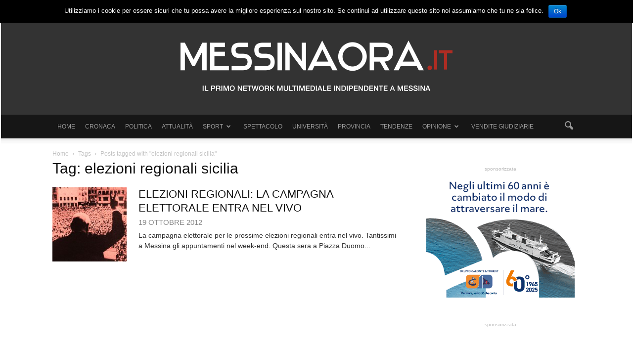

--- FILE ---
content_type: text/html; charset=UTF-8
request_url: http://www.messinaora.it/notizia/tag/elezioni-regionali-sicilia/
body_size: 14468
content:
<!doctype html >
<!--[if IE 8]>    <html class="ie8" lang="en"> <![endif]-->
<!--[if IE 9]>    <html class="ie9" lang="en"> <![endif]-->
<!--[if gt IE 8]><!--> <html lang="it-IT"
 xmlns:fb="http://ogp.me/ns/fb#" prefix="og: http://ogp.me/ns#"> <!--<![endif]-->
<head>
    <title>elezioni regionali sicilia a Messina - MessinaOra.it</title>
    <meta charset="UTF-8" />
    <meta http-equiv="Content-Type" content="text/html; charset=UTF-8">
    <meta name="viewport" content="width=device-width, initial-scale=1.0">
    <link rel="pingback" href="http://www.messinaora.it/notizia/xmlrpc.php" />

    <!--css easyavvisi-->
<!--    <link href="http://www.easyavvisi.it/public/css/default.css" rel="stylesheet"> -->
    <!--floor easyavvisi -->


    <link rel="icon" type="image/png" href="http://www.messinaora.it/notizia/wp-content/uploads/2015/09/favicon.png">
<!-- This site is optimized with the Yoast SEO plugin v6.3.1 - https://yoast.com/wordpress/plugins/seo/ -->
<link rel="canonical" href="https://www.messinaora.it/notizia/tag/elezioni-regionali-sicilia/" />
<meta property="og:locale" content="it_IT" />
<meta property="og:type" content="object" />
<meta property="og:title" content="elezioni regionali sicilia a Messina - MessinaOra.it" />
<meta property="og:url" content="https://www.messinaora.it/notizia/tag/elezioni-regionali-sicilia/" />
<meta property="og:site_name" content="MessinaOra.it" />
<meta name="twitter:card" content="summary" />
<meta name="twitter:title" content="elezioni regionali sicilia a Messina - MessinaOra.it" />
<script type='application/ld+json'>{"@context":"http:\/\/schema.org","@type":"WebSite","@id":"#website","url":"https:\/\/www.messinaora.it\/notizia\/","name":"MessinaOra.it","potentialAction":{"@type":"SearchAction","target":"https:\/\/www.messinaora.it\/notizia\/?s={search_term_string}","query-input":"required name=search_term_string"}}</script>
<!-- / Yoast SEO plugin. -->

<link rel='dns-prefetch' href='//p.jwpcdn.com' />
<link rel='dns-prefetch' href='//fonts.googleapis.com' />
<link rel='dns-prefetch' href='//s.w.org' />
<link rel="alternate" type="application/rss+xml" title="MessinaOra.it &raquo; Feed" href="https://www.messinaora.it/notizia/feed/" />
<link rel="alternate" type="application/rss+xml" title="MessinaOra.it &raquo; Feed dei commenti" href="https://www.messinaora.it/notizia/comments/feed/" />
<link rel="alternate" type="application/rss+xml" title="MessinaOra.it &raquo; elezioni regionali sicilia Feed del tag" href="https://www.messinaora.it/notizia/tag/elezioni-regionali-sicilia/feed/" />
		<script type="text/javascript">
			window._wpemojiSettings = {"baseUrl":"https:\/\/s.w.org\/images\/core\/emoji\/11\/72x72\/","ext":".png","svgUrl":"https:\/\/s.w.org\/images\/core\/emoji\/11\/svg\/","svgExt":".svg","source":{"concatemoji":"http:\/\/www.messinaora.it\/notizia\/wp-includes\/js\/wp-emoji-release.min.js?ver=4.9.20"}};
			!function(e,a,t){var n,r,o,i=a.createElement("canvas"),p=i.getContext&&i.getContext("2d");function s(e,t){var a=String.fromCharCode;p.clearRect(0,0,i.width,i.height),p.fillText(a.apply(this,e),0,0);e=i.toDataURL();return p.clearRect(0,0,i.width,i.height),p.fillText(a.apply(this,t),0,0),e===i.toDataURL()}function c(e){var t=a.createElement("script");t.src=e,t.defer=t.type="text/javascript",a.getElementsByTagName("head")[0].appendChild(t)}for(o=Array("flag","emoji"),t.supports={everything:!0,everythingExceptFlag:!0},r=0;r<o.length;r++)t.supports[o[r]]=function(e){if(!p||!p.fillText)return!1;switch(p.textBaseline="top",p.font="600 32px Arial",e){case"flag":return s([55356,56826,55356,56819],[55356,56826,8203,55356,56819])?!1:!s([55356,57332,56128,56423,56128,56418,56128,56421,56128,56430,56128,56423,56128,56447],[55356,57332,8203,56128,56423,8203,56128,56418,8203,56128,56421,8203,56128,56430,8203,56128,56423,8203,56128,56447]);case"emoji":return!s([55358,56760,9792,65039],[55358,56760,8203,9792,65039])}return!1}(o[r]),t.supports.everything=t.supports.everything&&t.supports[o[r]],"flag"!==o[r]&&(t.supports.everythingExceptFlag=t.supports.everythingExceptFlag&&t.supports[o[r]]);t.supports.everythingExceptFlag=t.supports.everythingExceptFlag&&!t.supports.flag,t.DOMReady=!1,t.readyCallback=function(){t.DOMReady=!0},t.supports.everything||(n=function(){t.readyCallback()},a.addEventListener?(a.addEventListener("DOMContentLoaded",n,!1),e.addEventListener("load",n,!1)):(e.attachEvent("onload",n),a.attachEvent("onreadystatechange",function(){"complete"===a.readyState&&t.readyCallback()})),(n=t.source||{}).concatemoji?c(n.concatemoji):n.wpemoji&&n.twemoji&&(c(n.twemoji),c(n.wpemoji)))}(window,document,window._wpemojiSettings);
		</script>
		<!-- managing ads with Advanced Ads – https://wpadvancedads.com/ --><script>
					advanced_ads_ready=function(){var fns=[],listener,doc=typeof document==="object"&&document,hack=doc&&doc.documentElement.doScroll,domContentLoaded="DOMContentLoaded",loaded=doc&&(hack?/^loaded|^c/:/^loaded|^i|^c/).test(doc.readyState);if(!loaded&&doc){listener=function(){doc.removeEventListener(domContentLoaded,listener);window.removeEventListener("load",listener);loaded=1;while(listener=fns.shift())listener()};doc.addEventListener(domContentLoaded,listener);window.addEventListener("load",listener)}return function(fn){loaded?setTimeout(fn,0):fns.push(fn)}}();
			</script><style type="text/css">
img.wp-smiley,
img.emoji {
	display: inline !important;
	border: none !important;
	box-shadow: none !important;
	height: 1em !important;
	width: 1em !important;
	margin: 0 .07em !important;
	vertical-align: -0.1em !important;
	background: none !important;
	padding: 0 !important;
}
</style>
<link rel='stylesheet' id='contact-form-7-css'  href='http://www.messinaora.it/notizia/wp-content/plugins/contact-form-7/includes/css/styles.css?ver=5.0.5' type='text/css' media='all' />
<link rel='stylesheet' id='cookie-notice-front-css'  href='http://www.messinaora.it/notizia/wp-content/plugins/cookie-notice/css/front.min.css?ver=4.9.20' type='text/css' media='all' />
<link rel='stylesheet' id='fvp-frontend-css'  href='http://www.messinaora.it/notizia/wp-content/plugins/featured-video-plus/styles/frontend.css?ver=2.3.3' type='text/css' media='all' />
<link rel='stylesheet' id='ssp-frontend-player-css'  href='http://www.messinaora.it/notizia/wp-content/plugins/seriously-simple-podcasting/assets/css/player.css?ver=1.19.14' type='text/css' media='all' />
<link rel='stylesheet' id='google_font_open_sans-css' href="https://fonts.googleapis.com/css?family=Open+Sans%3A300italic%2C400italic%2C600italic%2C400%2C600%2C700&#038;ver=4.9.20" type='text/css' media='all' />
<link rel='stylesheet' id='google_font_roboto-css' href="https://fonts.googleapis.com/css?family=Roboto%3A500%2C400italic%2C700%2C500italic%2C400&#038;ver=4.9.20" type='text/css' media='all' />
<link rel='stylesheet' id='js_composer_front-css'  href='http://www.messinaora.it/notizia/wp-content/plugins/js_composer/assets/css/js_composer.min.css?ver=5.4.5' type='text/css' media='all' />
<link rel='stylesheet' id='td-theme-css'  href='http://www.messinaora.it/notizia/wp-content/themes/messinaora/style.css?ver=6.4' type='text/css' media='all' />
<script type='text/javascript' src='http://www.messinaora.it/notizia/wp-includes/js/jquery/jquery.js?ver=1.12.4'></script>
<script type='text/javascript' src='http://www.messinaora.it/notizia/wp-includes/js/jquery/jquery-migrate.min.js?ver=1.4.1'></script>
<script type='text/javascript'>
/* <![CDATA[ */
var cnArgs = {"ajaxurl":"https:\/\/www.messinaora.it\/notizia\/wp-admin\/admin-ajax.php","hideEffect":"fade","onScroll":"","onScrollOffset":"100","cookieName":"cookie_notice_accepted","cookieValue":"true","cookieTime":"2592000","cookiePath":"\/notizia\/","cookieDomain":"","redirection":"","cache":"1","refuse":"no","revoke_cookies":"0","revoke_cookies_opt":"automatic","secure":"0"};
/* ]]> */
</script>
<script type='text/javascript' src='http://www.messinaora.it/notizia/wp-content/plugins/cookie-notice/js/front.min.js?ver=1.2.44'></script>
<script type='text/javascript' src='http://www.messinaora.it/notizia/wp-content/plugins/featured-video-plus/js/jquery.fitvids.min.js?ver=master-2015-08'></script>
<script type='text/javascript'>
/* <![CDATA[ */
var fvpdata = {"ajaxurl":"https:\/\/www.messinaora.it\/notizia\/wp-admin\/admin-ajax.php","nonce":"a03617f673","fitvids":"1","dynamic":"","overlay":"","opacity":"0.75","color":"b","width":"640"};
/* ]]> */
</script>
<script type='text/javascript' src='http://www.messinaora.it/notizia/wp-content/plugins/featured-video-plus/js/frontend.min.js?ver=2.3.3'></script>
<script type='text/javascript' src='http://p.jwpcdn.com/6/12/jwplayer.js?ver=4.9.20'></script>
<link rel='https://api.w.org/' href='https://www.messinaora.it/notizia/wp-json/' />
<link rel="EditURI" type="application/rsd+xml" title="RSD" href="https://www.messinaora.it/notizia/xmlrpc.php?rsd" />
<link rel="wlwmanifest" type="application/wlwmanifest+xml" href="http://www.messinaora.it/notizia/wp-includes/wlwmanifest.xml" /> 
<meta name="generator" content="WordPress 4.9.20" />
<meta name="generator" content="Seriously Simple Podcasting 1.19.14" />
<!-- Start Alexa Certify Javascript -->
<script type="text/javascript">
_atrk_opts = { atrk_acct:"iCGyi1a8Dy000L", domain:"messinaora.it",dynamic: true};
(function() { var as = document.createElement('script'); as.type = 'text/javascript'; as.async = true; as.src = "https://d31qbv1cthcecs.cloudfront.net/atrk.js"; var s = document.getElementsByTagName('script')[0];s.parentNode.insertBefore(as, s); })();
</script>
<noscript><img src="https://d5nxst8fruw4z.cloudfront.net/atrk.gif?account=iCGyi1a8Dy000L" style="display:none" height="1" width="1" alt="" /></noscript>
<!-- End Alexa Certify Javascript -->
<meta property="fb:app_id" content="933189030087925"/><script type="text/javascript">jwplayer.defaults = { "ph": 2 };</script>
            <script type="text/javascript">
            if (typeof(jwp6AddLoadEvent) == 'undefined') {
                function jwp6AddLoadEvent(func) {
                    var oldonload = window.onload;
                    if (typeof window.onload != 'function') {
                        window.onload = func;
                    } else {
                        window.onload = function() {
                            if (oldonload) {
                                oldonload();
                            }
                            func();
                        }
                    }
                }
            }
            </script>

            
<link rel="alternate" type="application/rss+xml" title="Feed RSS del podcast" href="https://www.messinaora.it/notizia/feed/podcast" />

<!--[if lt IE 9]><script src="http://html5shim.googlecode.com/svn/trunk/html5.js"></script><![endif]-->
    <meta name="generator" content="Powered by WPBakery Page Builder - drag and drop page builder for WordPress."/>
<!--[if lte IE 9]><link rel="stylesheet" type="text/css" href="http://www.messinaora.it/notizia/wp-content/plugins/js_composer/assets/css/vc_lte_ie9.min.css" media="screen"><![endif]-->
<!-- JS generated by theme -->

<script>
    

var tdBlocksArray = []; //here we store all the items for the current page

//td_block class - each ajax block uses a object of this class for requests
function tdBlock() {
    this.id = '';
    this.block_type = 1; //block type id (1-234 etc)
    this.atts = '';
    this.td_column_number = '';
    this.td_current_page = 1; //
    this.post_count = 0; //from wp
    this.found_posts = 0; //from wp
    this.max_num_pages = 0; //from wp
    this.td_filter_value = ''; //current live filter value
    this.is_ajax_running = false;
    this.td_user_action = ''; // load more or infinite loader (used by the animation)
    this.header_color = '';
    this.ajax_pagination_infinite_stop = ''; //show load more at page x
}

    
    
        // td_js_generator - mini detector
        (function(){
            var htmlTag = document.getElementsByTagName("html")[0];

            if ( navigator.userAgent.indexOf("MSIE 10.0") > -1 ) {
                htmlTag.className += ' ie10';
            }

            if ( !!navigator.userAgent.match(/Trident.*rv\:11\./) ) {
                htmlTag.className += ' ie11';
            }

            if ( /(iPad|iPhone|iPod)/g.test(navigator.userAgent) ) {
                htmlTag.className += ' td-md-is-ios';
            }

            var user_agent = navigator.userAgent.toLowerCase();
            if ( user_agent.indexOf("android") > -1 ) {
                htmlTag.className += ' td-md-is-android';
            }

            if ( -1 !== navigator.userAgent.indexOf('Mac OS X')  ) {
                htmlTag.className += ' td-md-is-os-x';
            }

            if ( /chrom(e|ium)/.test(navigator.userAgent.toLowerCase()) ) {
               htmlTag.className += ' td-md-is-chrome';
            }

            if ( -1 !== navigator.userAgent.indexOf('Firefox') ) {
                htmlTag.className += ' td-md-is-firefox';
            }

            if ( -1 !== navigator.userAgent.indexOf('Safari') && -1 === navigator.userAgent.indexOf('Chrome') ) {
                htmlTag.className += ' td-md-is-safari';
            }

        })();




        var tdLocalCache = {};

        ( function () {
            "use strict";

            tdLocalCache = {
                data: {},
                remove: function (resource_id) {
                    delete tdLocalCache.data[resource_id];
                },
                exist: function (resource_id) {
                    return tdLocalCache.data.hasOwnProperty(resource_id) && tdLocalCache.data[resource_id] !== null;
                },
                get: function (resource_id) {
                    return tdLocalCache.data[resource_id];
                },
                set: function (resource_id, cachedData) {
                    tdLocalCache.remove(resource_id);
                    tdLocalCache.data[resource_id] = cachedData;
                }
            };
        })();

    
    
var td_viewport_interval_list=[{"limit_bottom":767,"sidebar_width":228},{"limit_bottom":1018,"sidebar_width":300},{"limit_bottom":1140,"sidebar_width":324}];
var td_animation_stack_effect="type1";
var tds_animation_stack=true;
var td_animation_stack_specific_selectors=".entry-thumb, img[class*=\"wp-image-\"], a.td-sml-link-to-image > img";
var td_animation_stack_general_selectors=".td-animation-stack .entry-thumb, .post .entry-thumb, .post img[class*=\"wp-image-\"], .post a.td-sml-link-to-image > img";
var td_ajax_url="https:\/\/www.messinaora.it\/notizia\/wp-admin\/admin-ajax.php?td_theme_name=Newspaper&v=6.4";
var td_get_template_directory_uri="http:\/\/www.messinaora.it\/notizia\/wp-content\/themes\/messinaora";
var tds_snap_menu="snap";
var tds_logo_on_sticky="";
var tds_header_style="9";
var td_please_wait="Please wait...";
var td_email_user_pass_incorrect="User or password incorrect!";
var td_email_user_incorrect="Email or username incorrect!";
var td_email_incorrect="Email incorrect!";
var tds_more_articles_on_post_enable="show";
var tds_more_articles_on_post_time_to_wait="";
var tds_more_articles_on_post_pages_distance_from_top=400;
var tds_theme_color_site_wide="#ae2c23";
var tds_smart_sidebar="enabled";
var td_theme_v="Ni40";
var td_theme_n="TmV3c3BhcGVy";
var td_magnific_popup_translation_tPrev="Previous (Left arrow key)";
var td_magnific_popup_translation_tNext="Next (Right arrow key)";
var td_magnific_popup_translation_tCounter="%curr% of %total%";
var td_magnific_popup_translation_ajax_tError="The content from %url% could not be loaded.";
var td_magnific_popup_translation_image_tError="The image #%curr% could not be loaded.";
var td_ad_background_click_link="";
var td_ad_background_click_target="_blank";
</script>


<!-- Header style compiled by theme -->

<style>
    
.td-header-wrap .black-menu .sf-menu > .current-menu-item > a,
    .td-header-wrap .black-menu .sf-menu > .current-menu-ancestor > a,
    .td-header-wrap .black-menu .sf-menu > .current-category-ancestor > a,
    .td-header-wrap .black-menu .sf-menu > li > a:hover,
    .td-header-wrap .black-menu .sf-menu > .sfHover > a,
    .td-header-style-12 .td-header-menu-wrap-full,
    .sf-menu > .current-menu-item > a:after,
    .sf-menu > .current-menu-ancestor > a:after,
    .sf-menu > .current-category-ancestor > a:after,
    .sf-menu > li:hover > a:after,
    .sf-menu > .sfHover > a:after,
    .sf-menu ul .td-menu-item > a:hover,
    .sf-menu ul .sfHover > a,
    .sf-menu ul .current-menu-ancestor > a,
    .sf-menu ul .current-category-ancestor > a,
    .sf-menu ul .current-menu-item > a,
    .td-header-style-12 .td-affix,
    .header-search-wrap .td-drop-down-search:after,
    .header-search-wrap .td-drop-down-search .btn:hover,
    input[type=submit]:hover,
    .td-read-more a,
    .td-post-category:hover,
    .td-grid-style-1.td-hover-1 .td-big-grid-post:hover .td-post-category,
    .td-grid-style-5.td-hover-1 .td-big-grid-post:hover .td-post-category,
    .td_top_authors .td-active .td-author-post-count,
    .td_top_authors .td-active .td-author-comments-count,
    .td_top_authors .td_mod_wrap:hover .td-author-post-count,
    .td_top_authors .td_mod_wrap:hover .td-author-comments-count,
    .td-404-sub-sub-title a:hover,
    .td-search-form-widget .wpb_button:hover,
    .td-rating-bar-wrap div,
    .td_category_template_3 .td-current-sub-category,
    .td-login-wrap .btn,
    .td_display_err,
    .td_display_msg_ok,
    .dropcap,
    .td_wrapper_video_playlist .td_video_controls_playlist_wrapper,
    .wpb_default,
    .wpb_default:hover,
    .td-left-smart-list:hover,
    .td-right-smart-list:hover,
    .woocommerce-checkout .woocommerce input.button:hover,
    .woocommerce-page .woocommerce a.button:hover,
    .woocommerce-account div.woocommerce .button:hover,
    #bbpress-forums button:hover,
    .bbp_widget_login .button:hover,
    .td-footer-wrapper .td-post-category,
    .td-footer-wrapper .widget_product_search input[type="submit"]:hover,
    .woocommerce .product a.button:hover,
    .woocommerce .product #respond input#submit:hover,
    .woocommerce .checkout input#place_order:hover,
    .woocommerce .woocommerce.widget .button:hover,
    .single-product .product .summary .cart .button:hover,
    .woocommerce-cart .woocommerce table.cart .button:hover,
    .woocommerce-cart .woocommerce .shipping-calculator-form .button:hover,
    .td-next-prev-wrap a:hover,
    .td-load-more-wrap a:hover,
    .td-post-small-box a:hover,
    .page-nav .current,
    .page-nav:first-child > div,
    .td_category_template_8 .td-category-header .td-category a.td-current-sub-category,
    .td_category_template_4 .td-category-siblings .td-category a:hover,
    #bbpress-forums .bbp-pagination .current,
    #bbpress-forums #bbp-single-user-details #bbp-user-navigation li.current a,
    .td-theme-slider:hover .slide-meta-cat a,
    a.vc_btn-black:hover,
    .td-trending-now-wrapper:hover .td-trending-now-title,
    .td-scroll-up-visible,
    .td-mobile-close a,
    .td-smart-list-button:hover,
    .td-health .td-module-comments a {
        background-color: #ae2c23;
    }

    .td-health .td-module-comments a:after {
        border-color: #ae2c23 transparent transparent transparent;
    }

    .woocommerce .woocommerce-message .button:hover,
    .woocommerce .woocommerce-error .button:hover,
    .woocommerce .woocommerce-info .button:hover {
        background-color: #ae2c23 !important;
    }

    .woocommerce .product .onsale,
    .woocommerce.widget .ui-slider .ui-slider-handle {
        background: none #ae2c23;
    }

    .woocommerce.widget.widget_layered_nav_filters ul li a {
        background: none repeat scroll 0 0 #ae2c23 !important;
    }

    a,
    cite a:hover,
    .td_mega_menu_sub_cats .cur-sub-cat,
    .td-mega-span h3 a:hover,
    .td_mod_mega_menu:hover .entry-title a,
    .header-search-wrap .result-msg a:hover,
    .top-header-menu li a:hover,
    .top-header-menu .current-menu-item > a,
    .top-header-menu .current-menu-ancestor > a,
    .top-header-menu .current-category-ancestor > a,
    .td-social-icon-wrap > a:hover,
    .td-header-sp-top-widget .td-social-icon-wrap a:hover,
    .td-page-content blockquote p,
    .td-post-content blockquote p,
    .mce-content-body blockquote p,
    .comment-content blockquote p,
    .wpb_text_column blockquote p,
    .td_block_text_with_title blockquote p,
    .td_module_wrap:hover .entry-title a,
    .td-subcat-filter .td-subcat-list a:hover,
    .td-subcat-filter .td-subcat-dropdown a:hover,
    .td_quote_on_blocks,
    .dropcap2,
    .dropcap3,
    .td_top_authors .td-active .td-authors-name a,
    .td_top_authors .td_mod_wrap:hover .td-authors-name a,
    .td-post-next-prev-content a:hover,
    .author-box-wrap .td-author-social a:hover,
    .td-author-name a:hover,
    .td-author-url a:hover,
    .td_mod_related_posts:hover h3 > a,
    .td-post-template-11 .td-related-title .td-related-left:hover,
    .td-post-template-11 .td-related-title .td-related-right:hover,
    .td-post-template-11 .td-related-title .td-cur-simple-item,
    .td-post-template-11 .td_block_related_posts .td-next-prev-wrap a:hover,
    .comment-reply-link:hover,
    .logged-in-as a:hover,
    #cancel-comment-reply-link:hover,
    .td-search-query,
    .td-category-header .td-pulldown-category-filter-link:hover,
    .td-category-siblings .td-subcat-dropdown a:hover,
    .td-category-siblings .td-subcat-dropdown a.td-current-sub-category,
    .td-login-wrap .td-login-info-text a:hover,
    .widget a:hover,
    .widget_calendar tfoot a:hover,
    .woocommerce a.added_to_cart:hover,
    #bbpress-forums li.bbp-header .bbp-reply-content span a:hover,
    #bbpress-forums .bbp-forum-freshness a:hover,
    #bbpress-forums .bbp-topic-freshness a:hover,
    #bbpress-forums .bbp-forums-list li a:hover,
    #bbpress-forums .bbp-forum-title:hover,
    #bbpress-forums .bbp-topic-permalink:hover,
    #bbpress-forums .bbp-topic-started-by a:hover,
    #bbpress-forums .bbp-topic-started-in a:hover,
    #bbpress-forums .bbp-body .super-sticky li.bbp-topic-title .bbp-topic-permalink,
    #bbpress-forums .bbp-body .sticky li.bbp-topic-title .bbp-topic-permalink,
    .widget_display_replies .bbp-author-name,
    .widget_display_topics .bbp-author-name,
    .footer-email-wrap a,
    .td-subfooter-menu li a:hover,
    .footer-social-wrap a:hover,
    a.vc_btn-black:hover,
    .td-mobile-content li a:hover {
        color: #ae2c23;
    }

    .td_login_tab_focus,
    a.vc_btn-black.vc_btn_square_outlined:hover,
    a.vc_btn-black.vc_btn_outlined:hover,
    .td-mega-menu-page .wpb_content_element ul li a:hover,
    .td-travel .td-header-style-5 .sf-menu > li > a:hover,
    .td-travel .td-header-style-5 .sf-menu > .sfHover > a,
    .td-travel .td-header-style-5 .sf-menu > .current-menu-item > a,
    .td-travel .td-header-style-5 .sf-menu > .current-menu-ancestor > a,
    .td-travel .td-header-style-5 .sf-menu > .current-category-ancestor > a,
    .td-health .td-header-style-6 .sf-menu > li > a:hover,
    .td-health .td-header-style-6 .sf-menu > .sfHover > a,
    .td-health .td-header-style-6 .sf-menu > .current-menu-item > a,
    .td-health .td-header-style-6 .sf-menu > .current-menu-ancestor > a,
    .td-health .td-header-style-6 .sf-menu > .current-category-ancestor > a {
        color: #ae2c23 !important;
    }

    .td-next-prev-wrap a:hover,
    .td-load-more-wrap a:hover,
    .td-post-small-box a:hover,
    .page-nav .current,
    .page-nav:first-child > div,
    .td_category_template_8 .td-category-header .td-category a.td-current-sub-category,
    .td_category_template_4 .td-category-siblings .td-category a:hover,
    #bbpress-forums .bbp-pagination .current,
    .td-login-panel-title,
    .post .td_quote_box,
    .page .td_quote_box,
    a.vc_btn-black:hover {
        border-color: #ae2c23;
    }

    .td_wrapper_video_playlist .td_video_currently_playing:after {
        border-color: #ae2c23 !important;
    }

    .header-search-wrap .td-drop-down-search:before {
        border-color: transparent transparent #ae2c23 transparent;
    }

    .block-title > span,
    .block-title > a,
    .block-title > label,
    .widgettitle,
    .widgettitle:after,
    .td-trending-now-title,
    .td-trending-now-wrapper:hover .td-trending-now-title,
    .wpb_tabs li.ui-tabs-active a,
    .wpb_tabs li:hover a,
    .td-related-title .td-cur-simple-item,
    .woocommerce .product .products h2,
    .td-subcat-filter .td-subcat-dropdown:hover .td-subcat-more {
    	background-color: #ae2c23;
    }
    .woocommerce div.product .woocommerce-tabs ul.tabs li.active {
    	background-color: #ae2c23 !important;
    }
    .block-title,
    .td-related-title,
    .wpb_tabs .wpb_tabs_nav,
    .woocommerce div.product .woocommerce-tabs ul.tabs:before {
        border-color: #ae2c23;
    }
    .td_block_wrap .td-subcat-item .td-cur-simple-item {
	  color: #ae2c23;
	}


    
    .td-grid-style-4 .entry-title
    {
        background-color: rgba(174, 44, 35, 0.7);
    }

    
    .block-title > span,
    .block-title > a,
    .block-title > label,
    .widgettitle,
    .widgettitle:after,
    .td-trending-now-title,
    .td-trending-now-wrapper:hover .td-trending-now-title,
    .wpb_tabs li.ui-tabs-active a,
    .wpb_tabs li:hover a,
    .td-related-title .td-cur-simple-item,
    .woocommerce .product .products h2,
    .td-subcat-filter .td-subcat-dropdown:hover .td-subcat-more {
        background-color: #333333;
    }

    .woocommerce div.product .woocommerce-tabs ul.tabs li.active {
    	background-color: #333333 !important;
    }

    .block-title,
    .td-related-title,
    .wpb_tabs .wpb_tabs_nav,
    .woocommerce div.product .woocommerce-tabs ul.tabs:before {
        border-color: #333333;
    }

    
    .td-header-wrap .td-header-menu-wrap-full,
    .sf-menu > .current-menu-ancestor > a,
    .sf-menu > .current-category-ancestor > a,
    .td-header-menu-wrap.td-affix,
    .td-header-style-3 .td-header-main-menu,
    .td-header-style-3 .td-affix .td-header-main-menu,
    .td-header-style-4 .td-header-main-menu,
    .td-header-style-4 .td-affix .td-header-main-menu,
    .td-header-style-8 .td-header-menu-wrap.td-affix {
        background-color: #161616;
    }


    .td-boxed-layout .td-header-style-3 .td-header-menu-wrap,
    .td-boxed-layout .td-header-style-4 .td-header-menu-wrap {
    	background-color: #161616 !important;
    }


    @media (min-width: 1019px) {
        .td-header-style-1 .td-header-sp-recs,
        .td-header-style-1 .td-header-sp-logo {
            margin-bottom: 28px;
        }
    }

    @media (min-width: 768px) and (max-width: 1018px) {
        .td-header-style-1 .td-header-sp-recs,
        .td-header-style-1 .td-header-sp-logo {
            margin-bottom: 14px;
        }
    }

    .td-header-style-7 .td-header-top-menu {
        border-bottom: none;
    }


    
    .sf-menu ul .td-menu-item > a:hover,
    .sf-menu ul .sfHover > a,
    .sf-menu ul .current-menu-ancestor > a,
    .sf-menu ul .current-category-ancestor > a,
    .sf-menu ul .current-menu-item > a,
    .sf-menu > .current-menu-item > a:after,
    .sf-menu > .current-menu-ancestor > a:after,
    .sf-menu > .current-category-ancestor > a:after,
    .sf-menu > li:hover > a:after,
    .sf-menu > .sfHover > a:after,
    .td_block_mega_menu .td-next-prev-wrap a:hover,
    .td-mega-span .td-post-category:hover,
    .td-header-wrap .black-menu .sf-menu > li > a:hover,
    .td-header-wrap .black-menu .sf-menu > .current-menu-ancestor > a,
    .td-header-wrap .black-menu .sf-menu > .sfHover > a,
    .header-search-wrap .td-drop-down-search:after,
    .header-search-wrap .td-drop-down-search .btn:hover,
    .td-header-wrap .black-menu .sf-menu > .current-menu-item > a,
    .td-header-wrap .black-menu .sf-menu > .current-menu-ancestor > a,
    .td-header-wrap .black-menu .sf-menu > .current-category-ancestor > a,
    .td-mobile-close a {
        background-color: #333333;
    }


    .td_block_mega_menu .td-next-prev-wrap a:hover {
        border-color: #333333;
    }

    .header-search-wrap .td-drop-down-search:before {
        border-color: transparent transparent #333333 transparent;
    }

    .td_mega_menu_sub_cats .cur-sub-cat,
    .td_mod_mega_menu:hover .entry-title a,
    .td-mobile-content li a:hover {
        color: #333333;
    }


    
    .td-header-wrap .td-header-menu-wrap .sf-menu > li > a,
    .td-header-wrap .header-search-wrap .td-icon-search {
        color: #999999;
    }

    
    .td-banner-wrap-full,
    .td-header-style-11 .td-logo-wrap-full {
        background-color: #333333;
    }

    .td-header-style-11 .td-logo-wrap-full {
        border-bottom: 0;
    }

    @media (min-width: 1019px) {
        .td-header-style-2 .td-header-sp-recs,
        .td-header-style-5 .td-a-rec-id-header > div,
        .td-header-style-5 .td-g-rec-id-header > .adsbygoogle,
        .td-header-style-6 .td-a-rec-id-header > div,
        .td-header-style-6 .td-g-rec-id-header > .adsbygoogle,
        .td-header-style-7 .td-a-rec-id-header > div,
        .td-header-style-7 .td-g-rec-id-header > .adsbygoogle,
        .td-header-style-8 .td-a-rec-id-header > div,
        .td-header-style-8 .td-g-rec-id-header > .adsbygoogle,
        .td-header-style-12 .td-a-rec-id-header > div,
        .td-header-style-12 .td-g-rec-id-header > .adsbygoogle {
            margin-bottom: 24px !important;
        }
    }

    @media (min-width: 768px) and (max-width: 1018px) {
        .td-header-style-2 .td-header-sp-recs,
        .td-header-style-5 .td-a-rec-id-header > div,
        .td-header-style-5 .td-g-rec-id-header > .adsbygoogle,
        .td-header-style-6 .td-a-rec-id-header > div,
        .td-header-style-6 .td-g-rec-id-header > .adsbygoogle,
        .td-header-style-7 .td-a-rec-id-header > div,
        .td-header-style-7 .td-g-rec-id-header > .adsbygoogle,
        .td-header-style-8 .td-a-rec-id-header > div,
        .td-header-style-8 .td-g-rec-id-header > .adsbygoogle,
        .td-header-style-12 .td-a-rec-id-header > div,
        .td-header-style-12 .td-g-rec-id-header > .adsbygoogle {
            margin-bottom: 14px !important;
        }
    }




    
    .td-footer-wrapper {
        background-color: #333333;
    }

    
    .td-footer-wrapper,
    .td-footer-wrapper a,
    .td-footer-wrapper .block-title a,
    .td-footer-wrapper .block-title span,
    .td-footer-wrapper .block-title label,
    .td-footer-wrapper .td-excerpt,
    .td-footer-wrapper .td-post-author-name span,
    .td-footer-wrapper .td-post-date {
        color: #999999;
    }

    .td-footer-wrapper .widget_calendar th,
    .td-footer-wrapper .widget_calendar td {
        border-color: #999999;
    }

    .td-footer-wrapper .td-module-comments a,
    .td-footer-wrapper .td-post-category,
    .td-footer-wrapper .td-slide-meta .td-post-author-name span,
    .td-footer-wrapper .td-slide-meta .td-post-date {
        color: #fff;
    }

    
    .td-sub-footer-container {
        background-color: #161616;
    }

    
    .td-sub-footer-container,
    .td-subfooter-menu li a {
        color: #999999;
    }


    
    .post .td-post-header .entry-title {
        color: #161616;
    }

    
    .td-module-meta-info .td-post-author-name a {
    	color: #161616;
    }

    
    .td-post-content,
    .td-post-content p {
    	color: #2c2c2c;
    }

    
    .td-post-content h1,
    .td-post-content h2,
    .td-post-content h3,
    .td-post-content h4,
    .td-post-content h5,
    .td-post-content h6 {
    	color: #161616;
    }

    
    .post blockquote p,
    .page blockquote p {
    	color: #161616;
    }
    .post .td_quote_box,
    .page .td_quote_box {
        border-color: #161616;
    }


    
    .td-page-content p,
    .td-page-content .td_block_text_with_title,
    .woocommerce-page .page-description > p {
    	color: #2c2c2c;
    }

    
    .top-header-menu > li > a,
    .td-header-sp-top-menu .td_data_time {
        font-family:"Helvetica Neue", Helvetica, Arial, sans-serif;
	font-size:10px;
	font-weight:normal;
	text-transform:uppercase;
	
    }
    
    .top-header-menu .menu-item-has-children li a {
    	font-weight:normal;
	
    }
    
    ul.sf-menu > .td-menu-item > a {
        font-family:"Helvetica Neue", Helvetica, Arial, sans-serif;
	font-size:12px;
	font-weight:normal;
	text-transform:uppercase;
	
    }
    
    .sf-menu ul .td-menu-item a {
        font-family:"Helvetica Neue", Helvetica, Arial, sans-serif;
	font-size:11px;
	line-height:16px;
	text-transform:uppercase;
	
    }
	
    .td_mod_mega_menu .item-details a {
        font-size:14px;
	
    }
    
	.td_module_wrap .td-module-title {
		font-family:"Helvetica Neue", Helvetica, Arial, sans-serif;
	
	}
     
    .td_module_10 .td-module-title {
    	font-size:30px;
	font-weight:bold;
	
    }
    
	.td_block_trending_now .entry-title a,
	.td-theme-slider .td-module-title a,
    .td-big-grid-post .entry-title {
		font-family:"Helvetica Neue", Helvetica, Arial, sans-serif;
	
	}
    
    .td_module_mx4 .td-module-title a {
    	font-family:"Helvetica Neue", Helvetica, Arial, sans-serif;
	font-size:14px;
	font-weight:bold;
	
    }
    
    .td_block_trending_now .entry-title a {
    	font-family:"Helvetica Neue", Helvetica, Arial, sans-serif;
	font-size:12px;
	
    }
    
	.post .td-post-header .entry-title {
		font-family:"Helvetica Neue", Helvetica, Arial, sans-serif;
	
	}
    
    .td-post-template-default .td-post-header .entry-title {
        font-size:42px;
	line-height:44px;
	font-weight:bold;
	text-transform:none;
	
    }
    
    .td-post-content p,
    .td-post-content {
        font-size:16px;
	
    }
    
	.footer-text-wrap {
		font-family:"Helvetica Neue", Helvetica, Arial, sans-serif;
	font-size:8px;
	
	}
	
    body, p {
    	font-family:"Helvetica Neue", Helvetica, Arial, sans-serif;
	font-weight:normal;
	
    }
</style>

<noscript><style type="text/css"> .wpb_animate_when_almost_visible { opacity: 1; }</style></noscript><script>
  (function(i,s,o,g,r,a,m){i['GoogleAnalyticsObject']=r;i[r]=i[r]||function(){
  (i[r].q=i[r].q||[]).push(arguments)},i[r].l=1*new Date();a=s.createElement(o),
  m=s.getElementsByTagName(o)[0];a.async=1;a.src=g;m.parentNode.insertBefore(a,m)
  })(window,document,'script','//www.google-analytics.com/analytics.js','ga');

  ga('create', 'UA-26175622-1', 'auto');
  ga('send', 'pageview');

</script>
</head>


<body class="archive tag tag-elezioni-regionali-sicilia tag-2540 cookies-not-set wpb-js-composer js-comp-ver-5.4.5 vc_responsive td-animation-stack-type1 td-full-layout" itemscope="itemscope" itemtype="http://schema.org/WebPage">


<div class="td-scroll-up"><i class="td-icon-menu-up"></i></div>

<div id="td-outer-wrap">

    <div class="td-transition-content-and-menu td-mobile-nav-wrap">
        <div id="td-mobile-nav">
    <!-- mobile menu close -->
    <div class="td-mobile-close">
        <a href="#">CHIUDI</a>
        <div class="td-nav-triangle"></div>
    </div>

    <div class="td-mobile-content">
        <div class="menu-mainmenu-container"><ul id="menu-mainmenu" class=""><li id="menu-item-13771" class="menu-item menu-item-type-custom menu-item-object-custom menu-item-first menu-item-13771"><a href="http://www.messinaora.it/notizia">Home</a></li>
<li id="menu-item-13843" class="menu-item menu-item-type-taxonomy menu-item-object-category menu-item-13843"><a href="https://www.messinaora.it/notizia/cronaca/">Cronaca</a></li>
<li id="menu-item-13842" class="menu-item menu-item-type-taxonomy menu-item-object-category menu-item-13842"><a href="https://www.messinaora.it/notizia/politica/">Politica</a></li>
<li id="menu-item-13841" class="menu-item menu-item-type-taxonomy menu-item-object-category menu-item-13841"><a href="https://www.messinaora.it/notizia/attualita/">Attualità</a></li>
<li id="menu-item-13840" class="menu-item menu-item-type-taxonomy menu-item-object-category menu-item-has-children menu-item-13840"><a href="https://www.messinaora.it/notizia/sportora/">Sport</a>
<ul class="sub-menu">
	<li id="menu-item-38815" class="menu-item menu-item-type-taxonomy menu-item-object-category menu-item-38815"><a href="https://www.messinaora.it/notizia/nibalimania/">Nibalimania</a></li>
</ul>
</li>
<li id="menu-item-13844" class="menu-item menu-item-type-taxonomy menu-item-object-category menu-item-13844"><a href="https://www.messinaora.it/notizia/cultura-e-spettacolo/">Spettacolo</a></li>
<li id="menu-item-13845" class="menu-item menu-item-type-taxonomy menu-item-object-category menu-item-13845"><a href="https://www.messinaora.it/notizia/universita/">Università</a></li>
<li id="menu-item-13846" class="menu-item menu-item-type-taxonomy menu-item-object-category menu-item-13846"><a href="https://www.messinaora.it/notizia/provincia/">Provincia</a></li>
<li id="menu-item-13848" class="menu-item menu-item-type-taxonomy menu-item-object-category menu-item-13848"><a href="https://www.messinaora.it/notizia/tendenze/">Tendenze</a></li>
<li id="menu-item-30065" class="menu-item menu-item-type-taxonomy menu-item-object-category menu-item-has-children menu-item-30065"><a href="https://www.messinaora.it/notizia/quimessina/">Opinione</a>
<ul class="sub-menu">
	<li id="menu-item-13849" class="menu-item menu-item-type-taxonomy menu-item-object-category menu-item-13849"><a href="https://www.messinaora.it/notizia/sottolapalma/">Sotto &#8220;La Palma&#8221;</a></li>
	<li id="menu-item-32038" class="menu-item menu-item-type-taxonomy menu-item-object-category menu-item-32038"><a href="https://www.messinaora.it/notizia/viper/">Vietato Parlare al Conducente</a></li>
	<li id="menu-item-30336" class="menu-item menu-item-type-taxonomy menu-item-object-category menu-item-30336"><a href="https://www.messinaora.it/notizia/castaway/">Castaway On The Movie</a></li>
	<li id="menu-item-30434" class="menu-item menu-item-type-taxonomy menu-item-object-category menu-item-30434"><a href="https://www.messinaora.it/notizia/mosca/">La Mosca in Campo</a></li>
	<li id="menu-item-30067" class="menu-item menu-item-type-taxonomy menu-item-object-category menu-item-30067"><a href="https://www.messinaora.it/notizia/il-punto-sulla-serie-a/">Il punto sulla serie A</a></li>
	<li id="menu-item-30088" class="menu-item menu-item-type-taxonomy menu-item-object-category menu-item-30088"><a href="https://www.messinaora.it/notizia/libere-opinioni/">Libere Opinioni</a></li>
	<li id="menu-item-13850" class="menu-item menu-item-type-taxonomy menu-item-object-category menu-item-13850"><a href="https://www.messinaora.it/notizia/lettera-aperta/">Lettera Aperta</a></li>
</ul>
</li>
<li id="menu-item-83768" class="aste menu-item menu-item-type-taxonomy menu-item-object-category menu-item-83768"><a href="https://www.messinaora.it/notizia/vendite-giudiziarie/">Vendite Giudiziarie</a></li>
</ul></div>    </div>
</div>    </div>

        <div class="td-transition-content-and-menu td-content-wrap">



<!--
Header style 9
-->

<div class="td-header-wrap td-header-style-9">

    <div class="td-header-top-menu-full">
        <div class="td-container td-header-row td-header-top-menu">
            
    <div class="top-bar-style-1">
        
<div class="td-header-sp-top-menu">

    <div class="td_data_time">martedì, 27 gennaio  2026</div>
                <ul class="top-header-menu td_ul_login"><li class="menu-item"><a class="td-login-modal-js menu-item" href="#login-form" data-effect="mpf-td-login-effect">Accedi</a><span class="td-sp-ico-login td_sp_login_ico_style"></span></li></ul>
                <div  id="login-form" class="white-popup-block mfp-hide mfp-with-anim">
                    <ul class="td-login-tabs">
                        <li><a id="login-link" class="td_login_tab_focus">ACCEDI</a></li>
                    </ul>



                    <div class="td-login-wrap">
                        <div class="td_display_err"></div>

                        <div id="td-login-div" class="">
                            <div class="td-login-panel-title">Welcome! Log into your account</div>
                            <input class="td-login-input" type="text" name="login_email" id="login_email" placeholder="your username" value="" required>
                            <input class="td-login-input" type="password" name="login_pass" id="login_pass" value="" placeholder="your password" required>
                            <input type="button" name="login_button" id="login_button" class="wpb_button btn td-login-button" value="Accedi">


                            <div class="td-login-info-text"><a href="#" id="forgot-pass-link">Forgot your password?</a></div>


                        </div>

                        

                         <div id="td-forgot-pass-div" class="td-dispaly-none">
                            <div class="td-login-panel-title">Recover your password</div>
                            <input class="td-login-input" type="text" name="forgot_email" id="forgot_email" placeholder="your email" value="" required>
                            <input type="button" name="forgot_button" id="forgot_button" class="wpb_button btn td-login-button" value="Send My Pass">
                        </div>




                    </div>
                </div>
                <div class="menu-top-container"><ul id="menu-topmenu" class="top-header-menu"><li id="menu-item-61379" class="menu-item menu-item-type-custom menu-item-object-custom menu-item-first td-menu-item td-normal-menu menu-item-61379"><a href="#">Pubblicità</a></li>
</ul></div></div>
        <div class="td-header-sp-top-widget">
    <span class="td-social-icon-wrap"><a target="_blank" href="https://www.facebook.com/messinaora.it?fref=ts" title="Facebook"><i class="td-icon-font td-icon-facebook"></i></a></span><span class="td-social-icon-wrap"><a target="_blank" href="https://twitter.com/messinaora" title="Twitter"><i class="td-icon-font td-icon-twitter"></i></a></span><span class="td-social-icon-wrap"><a target="_blank" href="https://www.youtube.com/user/messinaora" title="Youtube"><i class="td-icon-font td-icon-youtube"></i></a></span></div>
    </div>

        </div>
    </div>

    <div class="td-banner-wrap-full td-logo-wrap-full">
        <div class="td-header-sp-logo">
            		<a class="td-logo" itemprop="url" href="https://www.messinaora.it/notizia/"><img src="http://www.messinaora.it/notizia/wp-content/uploads/2015/09/giornale-online-messina.png" alt="Messinaora.it" title="Messinaora.It - Quotidiano di informazione a Messina - Notizie, cronaca e sport in Provincia di Messina"/></a>
		<meta itemprop="name" content="MessinaOra.it">

	        </div>
    </div>

    <div class="td-header-menu-wrap-full">
        <div class="td-header-menu-wrap td-header-gradient">
            <div class="td-container td-header-row td-header-main-menu">
                <div id="td-header-menu" role="navigation" itemscope="itemscope" itemtype="http://schema.org/SiteNavigationElement">
    <div id="td-top-mobile-toggle"><a href="#"><i class="td-icon-font td-icon-mobile"></i></a></div>
    <div class="td-main-menu-logo">
        			<a itemprop="url" href="https://www.messinaora.it/notizia/"><img src="http://www.messinaora.it/notizia/wp-content/uploads/2015/09/logo-mobile.png" alt="Messinaora.it" title="Messinaora.It - Quotidiano di informazione a Messina - Notizie, cronaca e sport in Provincia di Messina"/></a>
			<meta itemprop="name" content="MessinaOra.it">
		    </div>
    <div class="menu-mainmenu-container"><ul id="menu-mainmenu-1" class="sf-menu"><li class="menu-item menu-item-type-custom menu-item-object-custom menu-item-first td-menu-item td-normal-menu menu-item-13771"><a href="http://www.messinaora.it/notizia">Home</a></li>
<li class="menu-item menu-item-type-taxonomy menu-item-object-category td-menu-item td-normal-menu menu-item-13843"><a href="https://www.messinaora.it/notizia/cronaca/">Cronaca</a></li>
<li class="menu-item menu-item-type-taxonomy menu-item-object-category td-menu-item td-normal-menu menu-item-13842"><a href="https://www.messinaora.it/notizia/politica/">Politica</a></li>
<li class="menu-item menu-item-type-taxonomy menu-item-object-category td-menu-item td-normal-menu menu-item-13841"><a href="https://www.messinaora.it/notizia/attualita/">Attualità</a></li>
<li class="menu-item menu-item-type-taxonomy menu-item-object-category menu-item-has-children td-menu-item td-normal-menu menu-item-13840"><a href="https://www.messinaora.it/notizia/sportora/">Sport</a>
<ul class="sub-menu">
	<li class="menu-item menu-item-type-taxonomy menu-item-object-category td-menu-item td-normal-menu menu-item-38815"><a href="https://www.messinaora.it/notizia/nibalimania/">Nibalimania</a></li>
</ul>
</li>
<li class="menu-item menu-item-type-taxonomy menu-item-object-category td-menu-item td-normal-menu menu-item-13844"><a href="https://www.messinaora.it/notizia/cultura-e-spettacolo/">Spettacolo</a></li>
<li class="menu-item menu-item-type-taxonomy menu-item-object-category td-menu-item td-normal-menu menu-item-13845"><a href="https://www.messinaora.it/notizia/universita/">Università</a></li>
<li class="menu-item menu-item-type-taxonomy menu-item-object-category td-menu-item td-normal-menu menu-item-13846"><a href="https://www.messinaora.it/notizia/provincia/">Provincia</a></li>
<li class="menu-item menu-item-type-taxonomy menu-item-object-category td-menu-item td-normal-menu menu-item-13848"><a href="https://www.messinaora.it/notizia/tendenze/">Tendenze</a></li>
<li class="menu-item menu-item-type-taxonomy menu-item-object-category menu-item-has-children td-menu-item td-normal-menu menu-item-30065"><a href="https://www.messinaora.it/notizia/quimessina/">Opinione</a>
<ul class="sub-menu">
	<li class="menu-item menu-item-type-taxonomy menu-item-object-category td-menu-item td-normal-menu menu-item-13849"><a href="https://www.messinaora.it/notizia/sottolapalma/">Sotto &#8220;La Palma&#8221;</a></li>
	<li class="menu-item menu-item-type-taxonomy menu-item-object-category td-menu-item td-normal-menu menu-item-32038"><a href="https://www.messinaora.it/notizia/viper/">Vietato Parlare al Conducente</a></li>
	<li class="menu-item menu-item-type-taxonomy menu-item-object-category td-menu-item td-normal-menu menu-item-30336"><a href="https://www.messinaora.it/notizia/castaway/">Castaway On The Movie</a></li>
	<li class="menu-item menu-item-type-taxonomy menu-item-object-category td-menu-item td-normal-menu menu-item-30434"><a href="https://www.messinaora.it/notizia/mosca/">La Mosca in Campo</a></li>
	<li class="menu-item menu-item-type-taxonomy menu-item-object-category td-menu-item td-normal-menu menu-item-30067"><a href="https://www.messinaora.it/notizia/il-punto-sulla-serie-a/">Il punto sulla serie A</a></li>
	<li class="menu-item menu-item-type-taxonomy menu-item-object-category td-menu-item td-normal-menu menu-item-30088"><a href="https://www.messinaora.it/notizia/libere-opinioni/">Libere Opinioni</a></li>
	<li class="menu-item menu-item-type-taxonomy menu-item-object-category td-menu-item td-normal-menu menu-item-13850"><a href="https://www.messinaora.it/notizia/lettera-aperta/">Lettera Aperta</a></li>
</ul>
</li>
<li class="aste menu-item menu-item-type-taxonomy menu-item-object-category td-menu-item td-normal-menu menu-item-83768"><a href="https://www.messinaora.it/notizia/vendite-giudiziarie/">Vendite Giudiziarie</a></li>
</ul></div></div>


<div class="td-search-wrapper">
    <div id="td-top-search">
        <!-- Search -->
        <div class="header-search-wrap">
            <div class="dropdown header-search">
                <a id="td-header-search-button" href="#" role="button" class="dropdown-toggle " data-toggle="dropdown"><i class="td-icon-search"></i></a>
            </div>
        </div>
    </div>
</div>

<div class="header-search-wrap">
	<div class="dropdown header-search">
		<div class="td-drop-down-search" aria-labelledby="td-header-search-button">
			<form role="search" method="get" class="td-search-form" action="https://www.messinaora.it/notizia/">
				<div class="td-head-form-search-wrap">
					<input id="td-header-search" type="text" value="" name="s" autocomplete="off" /><input class="wpb_button wpb_btn-inverse btn" type="submit" id="td-header-search-top" value="Cerca" />
				</div>
			</form>
			<div id="td-aj-search"></div>
		</div>
	</div>
</div>            </div>
        </div>
    </div>

    <div class="td-banner-wrap-full td-banner-bg">
        <div class="td-container-header td-header-row td-header-header">
            <div class="td-header-sp-recs">
                <div class="td-header-rec-wrap">
    
</div>            </div>
        </div>
    </div>

</div><div class="td-main-content-wrap">

    <div class="td-container ">
        <div class="td-crumb-container">
            <div class="entry-crumbs"><span itemscope itemtype="http://data-vocabulary.org/Breadcrumb"><a title="" class="entry-crumb" itemprop="url" href="https://www.messinaora.it/notizia/"><span itemprop="title">Home</span></a></span> <i class="td-icon-right td-bread-sep td-bred-no-url-last"></i> <span class="td-bred-no-url-last" itemscope itemtype="http://data-vocabulary.org/Breadcrumb"><meta itemprop="title" content = "Tags"><meta itemprop="url" content = "https://www.messinaora.it/notizia/2012/10/19/elezioni-regionali-la-campagna-elettorale-entra-nel-vivo/7977">Tags</span> <i class="td-icon-right td-bread-sep td-bred-no-url-last"></i> <span class="td-bred-no-url-last" itemscope itemtype="http://data-vocabulary.org/Breadcrumb"><meta itemprop="title" content = "Posts tagged with "elezioni regionali sicilia""><meta itemprop="url" content = "https://www.messinaora.it/notizia/2012/10/19/elezioni-regionali-la-campagna-elettorale-entra-nel-vivo/7977">Posts tagged with "elezioni regionali sicilia"</span></div>        </div>
        <div class="td-pb-row">
                                    <div class="td-pb-span8 td-main-content">
                            <div class="td-ss-main-content">
                                <div class="td-page-header">
                                    <h1 itemprop="name" class="entry-title td-page-title">
                                        <span>Tag: elezioni regionali sicilia</span>
                                    </h1>
                                </div>
                                
        <div class="td_module_16 td_module_wrap td-animation-stack" itemscope itemtype="http://schema.org/Article">
            <div class="td-module-thumb"><a href="https://www.messinaora.it/notizia/2012/10/19/elezioni-regionali-la-campagna-elettorale-entra-nel-vivo/7977" rel="bookmark" title="ELEZIONI REGIONALI: LA CAMPAGNA ELETTORALE ENTRA NEL VIVO"><img width="150" height="150" itemprop="image" class="entry-thumb" src="https://www.messinaora.it/notizia/wp-content/uploads/2012/10/k2_items_src_8613b8c48593289f811f561a100471f3-150x150.jpg" alt="" title="ELEZIONI REGIONALI: LA CAMPAGNA ELETTORALE ENTRA NEL VIVO"/></a></div>
            <div class="item-details">
                <h3 itemprop="name" class="entry-title td-module-title"><a itemprop="url" href="https://www.messinaora.it/notizia/2012/10/19/elezioni-regionali-la-campagna-elettorale-entra-nel-vivo/7977" rel="bookmark" title="ELEZIONI REGIONALI: LA CAMPAGNA ELETTORALE ENTRA NEL VIVO">ELEZIONI REGIONALI: LA CAMPAGNA ELETTORALE ENTRA NEL VIVO</a></h3>
                <div class="td-module-meta-info">
                                                            <div class="td-post-date"><time  itemprop="dateCreated" class="entry-date updated td-module-date" datetime="2012-10-19T19:56:24+00:00" >19 Ottobre 2012</time><meta itemprop="interactionCount" content="UserComments:0"/></div>                                    </div>

                <div class="td-excerpt">
                     	La campagna elettorale per le prossime elezioni regionali entra nel vivo. Tantissimi a Messina gli appuntamenti nel week-end. Questa sera a Piazza Duomo...                </div>
            </div>

            <meta itemprop="author" content = "Simone Intelisano"><meta itemprop="datePublished" content="2012-10-19T19:56:24+00:00"><meta itemprop="headline " content="ELEZIONI REGIONALI: LA CAMPAGNA ELETTORALE ENTRA NEL VIVO"><meta itemprop="image" content="https://www.messinaora.it/notizia/wp-content/uploads/2012/10/k2_items_src_8613b8c48593289f811f561a100471f3.jpg"><meta itemprop="interactionCount" content="UserComments:0"/>        </div>

                                    </div>
                        </div>
                        <div class="td-pb-span4 td-main-sidebar">
                            <div class="td-ss-main-sidebar">
                                <div class="td-adspot-title">sponsorizzata</div><div class="td-a-rec td-a-rec-id-custom_ad_1 "><a href="https://carontetourist.it/it?utm_source=messinaora&utm_medium=banner&utm_campaign=sessanta-anni&utm_term=awareness&utm_content=gif" target="_blank"><img src="https://www.messinaora.it/notizia/wp-content/uploads/2025/07/300x250-1.gif
"></a>













</div><div class="td-adspot-title">sponsorizzata</div><div class="td-a-rec td-a-rec-id-custom_ad_2 ">
</div>                            </div>
                        </div>
                            </div> <!-- /.td-pb-row -->
    </div> <!-- /.td-container -->
</div> <!-- /.td-main-content-wrap -->

<!-- Footer -->
<div class="td-footer-wrapper td-footer-template-4">
    <div class="td-container">

	    <div class="td-pb-row">
		    <div class="td-pb-span12">
			    		    </div>
	    </div>

        <div class="td-pb-row">

            <div class="td-pb-span12">
                <div class="td-footer-info"><div class="footer-logo-wrap"><a href="https://www.messinaora.it/notizia/"><img src="http://www.messinaora.it/notizia/wp-content/uploads/2015/09/messinaora-logo-footer.png" alt=""/></a></div><div class="footer-text-wrap"></div><div class="footer-social-wrap td-social-style-2"></div></div><aside class="widget widget_text">			<div class="textwidget"><p class="ipargrafo">Messinaora.it è una testata giornalistica registrata presso il Tribunale di Messina n. 12/2011 -  Fondato e Diretto da Palmira Mancuso.</p>

<p class="fparagrafo">Eccetto dove diversamente indicato, tutti i contenuti di Messinaora.it sono rilasciati sotto licenza "Creative Commons Attribuzione - Non commerciale - Non opere derivate 3.0 Italia License".</p>

<p class="fparagrafo">Tutti i contenuti di Messinaora.it possono quindi essere utilizzati a patto di citare sempre messinaora.it come fonte ed inserire un link o un collegamento visibile a www.messinaora.it oppure alla pagina dell'articolo. In nessun caso i contenuti di Messinaora.it possono essere utilizzati per scopi commerciali. Eventuali permessi ulteriori relativi all'utilizzo dei contenuti pubblicati possono essere richiesti a <a href="/cdn-cgi/l/email-protection" class="__cf_email__" data-cfemail="cca5a2aaa38ca1a9bfbfa5a2ada3beade2a5b8">[email&#160;protected]</a>. Messinaora.it non è responsabile dei contenuti dei siti in collegamento, della qualità o correttezza dei dati forniti da terzi. Si riserva pertanto la facoltà di rimuovere informazioni ritenute offensive o contrarie al buon costume.  Eventuali segnalazioni possono essere inviate a <a href="/cdn-cgi/l/email-protection" class="__cf_email__" data-cfemail="b9d0d7dfd6f9d4dccacad0d7d8d6cbd897d0cd">[email&#160;protected]</a>.</p></div>
		</aside>            </div>
        </div>
    </div>
</div>

<!-- Sub Footer -->
    <div class="td-sub-footer-container">
        <div class="td-container">
            <div class="td-pb-row">
                <div class="td-pb-span7 td-sub-footer-menu">
                        <div class="menu-topmenu-container"><ul id="menu-topmenu-1" class="td-subfooter-menu"><li class="menu-item menu-item-type-custom menu-item-object-custom menu-item-first td-menu-item td-normal-menu menu-item-61379"><a href="#">Pubblicità</a></li>
</ul></div>                </div>

                <div class="td-pb-span5 td-sub-footer-copy">
                    &copy; Messinaora.it                </div>
            </div>
        </div>
    </div>
    </div><!--close content div-->
</div><!--close td-outer-wrap-->

			<style type="text/css">
				.ssp-wave wave wave{
					background: #28c0e1 !important;
				}
			</style>
		

    <!--

        Theme: Newspaper by tagDiv 2015
        Version: 6.4 (rara)
        Deploy mode: deploy
        
        uid: 69789f3ed4ef7
    -->

    
<!-- Custom css form theme panel -->
<style type="text/css" media="screen">
/* custom css theme panel */
.sf-menu > li > a {
    padding: 0 10px;
border:none;}
.indi a{color:#333333;}
.indi a:hover{color:#333333;}
}

.td-video-template-bg {
    background-color: #ececec;
}

.td-post-template-default .td-post-title div.td-post-views{
display:none;

}

.td-module-meta-info {
    font-family: 'Helvetica Neue', arial, sans-serif;
    font-size: 15px;
    margin-bottom: 7px;
    line-height: 1;
    text-transform: uppercase;
    min-height: 17px;
}
</style>

<script data-cfasync="false" src="/cdn-cgi/scripts/5c5dd728/cloudflare-static/email-decode.min.js"></script><script type='text/javascript'>
/* <![CDATA[ */
var wpcf7 = {"apiSettings":{"root":"https:\/\/www.messinaora.it\/notizia\/wp-json\/contact-form-7\/v1","namespace":"contact-form-7\/v1"},"recaptcha":{"messages":{"empty":"Per favore dimostra che non sei un robot."}},"cached":"1"};
/* ]]> */
</script>
<script type='text/javascript' src='http://www.messinaora.it/notizia/wp-content/plugins/contact-form-7/includes/js/scripts.js?ver=5.0.5'></script>
<script type='text/javascript' src='http://www.messinaora.it/notizia/wp-content/plugins/js_composer/assets/js/frontend_editor/vendors/plugins/jwplayer.js?ver=1.0'></script>
<script type='text/javascript' src='http://www.messinaora.it/notizia/wp-content/themes/messinaora/js/tagdiv_theme.js?ver=6.4'></script>
<script type='text/javascript' src='http://www.messinaora.it/notizia/wp-includes/js/wp-embed.min.js?ver=4.9.20'></script>
<!-- Facebook Comments Plugin for WordPress: http://peadig.com/wordpress-plugins/facebook-comments/ -->
<div id="fb-root"></div>
<script>(function(d, s, id) {
  var js, fjs = d.getElementsByTagName(s)[0];
  if (d.getElementById(id)) return;
  js = d.createElement(s); js.id = id;
  js.src = "//connect.facebook.net/it_IT/sdk.js#xfbml=1&appId=933189030087925&version=v2.3";
  fjs.parentNode.insertBefore(js, fjs);
}(document, 'script', 'facebook-jssdk'));</script>

<!-- JS generated by theme -->

<script>
    

	

		(function(){
			var html_jquery_obj = jQuery('html');

			if (html_jquery_obj.length && (html_jquery_obj.is('.ie8') || html_jquery_obj.is('.ie9'))) {

				var path = 'http://www.messinaora.it/notizia/wp-content/themes/messinaora/style.css';

				jQuery.get(path, function(data) {

					var str_split_separator = '#td_css_split_separator';
					var arr_splits = data.split(str_split_separator);
					var arr_length = arr_splits.length;

					if (arr_length > 1) {

						var dir_path = 'http://www.messinaora.it/notizia/wp-content/themes/messinaora';
						var splited_css = '';

						for (var i = 0; i < arr_length; i++) {
							if (i > 0) {
								arr_splits[i] = str_split_separator + ' ' + arr_splits[i];
							}
							//jQuery('head').append('<style>' + arr_splits[i] + '</style>');

							var formated_str = arr_splits[i].replace(/\surl\(\'(?!data\:)/gi, function regex_function(str) {
								return ' url(\'' + dir_path + '/' + str.replace(/url\(\'/gi, '').replace(/^\s+|\s+$/gm,'');
							});

							splited_css += "<style>" + formated_str + "</style>";
						}

						var td_theme_css = jQuery('link#td-theme-css');

						if (td_theme_css.length) {
							td_theme_css.after(splited_css);
						}
					}
				});
			}
		})();

	
	
</script>


			<div id="cookie-notice" role="banner" class="cn-top bootstrap" style="color: #fff; background-color: #000;"><div class="cookie-notice-container"><span id="cn-notice-text">Utilizziamo i cookie per essere sicuri che tu possa avere la migliore esperienza sul nostro sito. Se continui ad utilizzare questo sito noi assumiamo che tu ne sia felice.</span><a href="#" id="cn-accept-cookie" data-cookie-set="accept" class="cn-set-cookie cn-button bootstrap button">Ok</a>
				</div>
				
			</div>

<script defer src="https://static.cloudflareinsights.com/beacon.min.js/vcd15cbe7772f49c399c6a5babf22c1241717689176015" integrity="sha512-ZpsOmlRQV6y907TI0dKBHq9Md29nnaEIPlkf84rnaERnq6zvWvPUqr2ft8M1aS28oN72PdrCzSjY4U6VaAw1EQ==" data-cf-beacon='{"version":"2024.11.0","token":"c392c11f406b40ff88852d28ff1dc38a","r":1,"server_timing":{"name":{"cfCacheStatus":true,"cfEdge":true,"cfExtPri":true,"cfL4":true,"cfOrigin":true,"cfSpeedBrain":true},"location_startswith":null}}' crossorigin="anonymous"></script>
</body>
</html>
<!--
Performance optimized by W3 Total Cache. Learn more: https://www.w3-edge.com/products/


Served from: www.messinaora.it @ 2026-01-27 12:19:26 by W3 Total Cache
-->